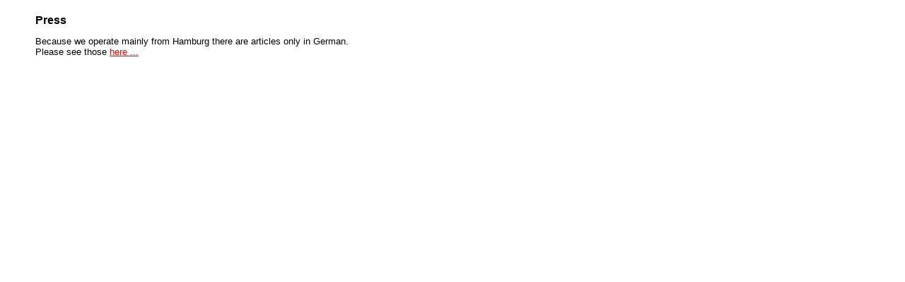

--- FILE ---
content_type: text/html
request_url: http://children-in-crisis.org/english/press_index.html
body_size: 616
content:
<!doctype html PUBLIC "-//W3C//DTD HTML 4.01 Transitional//EN">
<html>
<head>
<title>Children In Crisis - Press</title>
<meta http-equiv="content-type" content="text/html; charset=ISO-8859-1">
<meta name="author" content="damast webdesign - Christiane Danowski + Johannes Majoros-Steinmetz">
<meta name="description" content="Children in Crisis is a grassroots non-profit organization that provides humanitarian aid and other assistance in impoverished and war torn areas.">
<meta name="keywords" content="Children, Crisis, non-profit, humanitarian, aid, medical, assistance, war, Bosnia, Bulgaria, Georgia, Tuzla, childsafety, art, exhibitions, Christo, Jeanne-Claude, Karin, DiGia">
<meta http-equiv="Content-Style-Type" content="text/css">
<link rel="stylesheet" type="text/css" href="../cic.css">
</head>

<body class="content">

<h1>Press</h1>
<p>Because we operate mainly from Hamburg there are articles only in German.<br>
Please see those <a href="../german/presse_index.html">here ...</a>
</p>    

</body>
</html>

--- FILE ---
content_type: text/css
request_url: http://children-in-crisis.org/cic.css
body_size: 496
content:
/* css for cicbackground color FAF0E6 */

body {margin:0px; background-color:#FFFFFF;}
body.content {margin-left:50px; margin-top:20px; margin-right:50px; margin-bottom:30px;}

h1,h2,td,a,p,ul,li,address,blockquote,caption {font-family:arial,sans-serif;}

td,a,p,ul,li,address,blockquote {font-size:10pt;}

.small {font-size:8pt;}

h1 {font-size:12pt; font-weight:bold;}
h1.title {color:firebrick; font-size:40pt; font-weight:bold; text-align:center; vertical-align:middle; margin-top:20px;}

h2 {font-size:10pt; font-weight:bold;}

.initial {font-family:arial,sans-serif; font-size:11pt; font-weight:bold; color:firebrick}

blockquote {font-style:italic;}

a:link {color:#FF0000; text-decoration:underlined;}
a:visited {color:#BD0000; text-decoration:underlined;}
a:hover {color:#FF7B00; text-decoration:none;}
a:active {color:#FF7B00; text-decoration:none;}

a.menu {color:#FF0000; text-decoration:none; font-weight:bold;}
a.damast {color:firebrick; font-size:7pt; text-decoration:none;}

p.menu {text-align:center;}

caption {font-size:8pt;}

address {font-style:normal;}

div.home {position:absolute; top:0px; left:0px; z-index:1;}
div.logo {position:absolute; top:300px; left:80px;}